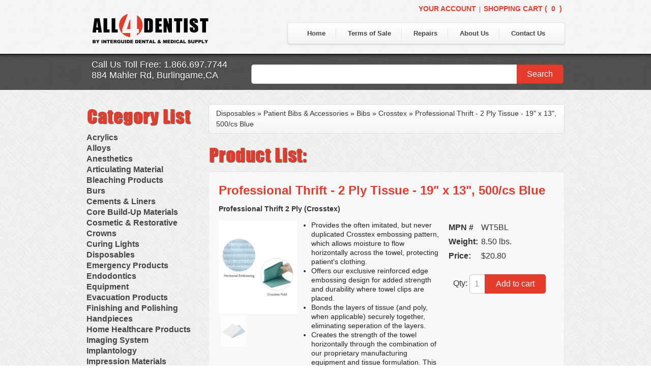

--- FILE ---
content_type: text/html; charset=UTF-8
request_url: https://www.allfordentist.com/professional-thrift-2-ply-tissue-19-and-quot-x-13-and-quot-500-cs-blue-prd-41817.html
body_size: 128729
content:
<!DOCTYPE html>
<html lang="en">
<head>
<meta charset="utf-8">
<title>
Professional Thrift - 2 Ply Tissue - 19&quot; x 13&quot;, 500/cs Blue</title>
<meta name="description" content="Professional Thrift 2 Ply Tissue 19 And Quot X 13 And Quot 500 Cs Blue">
<meta name="author" content="">
<link rel="canonical" href="https://www.allfordentist.com/professional-thrift-2-ply-tissue-19-and-quot-x-13-and-quot-500-cs-blue-prd-41817.html" />
<!-- Le HTML5 shim, for IE6-8 support of HTML elements -->
<!--[if lt IE 9]>
          <script src="http://html5shim.googlecode.com/svn/trunk/html5.js"></script>
        <![endif]-->

<!-- Le styles -->
<link href="/assets/css/bootstrap.css" rel="stylesheet">
<!--[if lt IE 7]><link rel="stylesheet" href="http://blueimp.github.com/cdn/css/bootstrap-ie6.min.css"><![endif]-->
<link rel="stylesheet" href="/css/bootstrap-image-gallery.min.css">
<style type="text/css">
body {
	padding-top: 60px;
	padding-bottom: 40px;
}
.sidebar-nav {
	padding: 9px 0;
}
</style>
<link rel="stylesheet" href="/assets/css/search.css" />
<link rel="stylesheet" href="/css/validationEngine.jquery.red.css" type="text/css" media="screen" title="no title" charset="utf-8" />

<!-- Le fav and touch icons -->
<link rel="shortcut icon" href="/images/favicon.ico">
<link rel="apple-touch-icon" href="/images/apple-touch-icon.png">
<link rel="apple-touch-icon" sizes="72x72" href="/images/apple-touch-icon-72x72.png">
<link rel="apple-touch-icon" sizes="114x114" href="/images/apple-touch-icon-114x114.png">
<link href="/other/css/style.css" rel="stylesheet">
<link rel="stylesheet" href="/css/prettyPhoto.css" type="text/css" media="screen" title="prettyPhoto main stylesheet" charset="utf-8" />
<link rel="stylesheet" href="/css/prettyLoader.css" type="text/css" media="screen" charset="utf-8" />
<style>
.carousel-inner {
	border: 1px solid rgba(0, 0, 0, 0.1);
	border-bottom-right-radius: 10px;
	border-top-right-radius: 10px;
	border-bottom-left-radius: 10px;
	border-top-left-radius: 10px;
	-moz-box-shadow: 0 0 10px rgba(0, 0, 0, 0.5);
	-webkit-box-shadow: 0 0 10px rgba(0, 0, 0, 0.5);
	box-shadow: 0 0 10px rgba(0, 0, 0, 0.5);
}
.sm-buy .buy_submit {
	background: #E53B2C;
	background: -moz-linear-gradient(center top, #E95C33 0%, #E53B2C 100%) repeat scroll 0 0 transparent;
	border: 1px solid rgba(0, 0, 0, 0.1);
	border-bottom-right-radius: 5px;
	border-top-right-radius: 5px;
	color: #FFFFFF;
	height: 2.375em;
	left: -4px;
	line-height: 2.25em;
	margin: 0;
	padding: 0 1em;
	position: relative;
	width: 120px;
}
.sm-buy input[type="text"] {
	border-color: rgba(0, 0, 0, 0.25) -moz-use-text-color rgba(0, 0, 0, 0.25) rgba(0, 0, 0, 0.25);
	border-left: 1px solid rgba(0, 0, 0, 0.25);
	border-radius: 5px 0 0 5px;
	border-style: solid none solid solid;
	border-width: 1px medium 1px 1px;
	font-size: 1em;
	height: 1.5em;
	line-height: 1.5em;
	margin-bottom: 0;
	padding: 0.375em 0 0.375em 0.55em;
	vertical-align: top;
	width: 20px;
}
 .sm-buy input:-moz-placeholder, form#search input:-moz-placeholder {
 color: rgba(0, 0, 0, 0.4);
}
.sm-buy input {
	color: rgba(0, 0, 0, 0.4);
	padding: 0.4em 0.5em;
	width: 100px;
}
.sm-search .search_submit {
	background: #E53B2C;
	background: -moz-linear-gradient(center top, #E95C33 0%, #E53B2C 100%) repeat scroll 0 0 transparent;
	border: 1px solid rgba(0, 0, 0, 0.1);
	border-bottom-right-radius: 5px;
	border-top-right-radius: 5px;
	color: #FFFFFF;
	height: 2.375em;
	left: 0px;
	line-height: 2.25em;
	margin: 0;
	padding: 0 1em;
	position: relative;
	width: 92px;
}
.sm-search input[type="text"] {
	border-color: rgba(0, 0, 0, 0.25) -moz-use-text-color rgba(0, 0, 0, 0.25) rgba(0, 0, 0, 0.25);
	border-left: 1px solid rgba(0, 0, 0, 0.25);
	border-radius: 5px 0 0 5px;
	border-style: solid none solid solid;
	border-width: 1px medium 1px 1px;
	font-size: 1em;
	height: 1.5em;
	margin-left: 4px;
	margin-right: -4px;
	line-height: 1.5em;
	margin-bottom: 0;
	padding: 0.375em 0 0.375em 0.55em;
	vertical-align: top;
	width: 512px;
}
 .sm-search input:-moz-placeholder, form#search input:-moz-placeholder {
 margin-left: 4px;
margin-right: -4px;
 color: rgba(0, 0, 0, 0.4);
}
form input[type="text"], form textarea {
	background-color: #FFFFFF;
	border: 1px solid rgba(0, 0, 0, 0.1);
	border-radius: 5px 5px 5px 5px;
	color: #333333;
	font-size: 1em;
	margin-bottom: 1em;
	outline: medium none;
	padding: 0.5em;
	width: 97%;
}
.sm-search input {
	color: rgba(0, 0, 0, 0.4);
	padding: 0.4em 0.5em;
	width: 298px;
}
 input:valid, textarea:valid {
}
input, textarea {
	-moz-transition: border-color 0.3s ease 0s;
}
body, input, textarea, button {
	color: #333333;
	font-size: 100%;
	line-height: 1.4em;
}
h5 a {
	color: #444444;
	font-weight: normal;
}
h5 a:visited {
	color: #444444;
}
h5 a:hover {
	color: #444444;
}
h2 {
	color: #E53B2C;
}
.modal {
	position:fixed;
	top:50%;
	/*left:35%;*/
	z-index:11000;
	width:auto;
	/*margin:0 auto !important;*/
	background-color:#ffffff;
	border:1px solid #999;
	border:1px solid rgba(0, 0, 0, 0.3);
*border:1px solid #999;
	-webkit-border-radius:6px;
	-moz-border-radius:6px;
	border-radius:6px;
	-webkit-box-shadow:0 3px 7px rgba(0, 0, 0, 0.3);
	-moz-box-shadow:0 3px 7px rgba(0, 0, 0, 0.3);
	box-shadow:0 3px 7px rgba(0, 0, 0, 0.3);
	-webkit-background-clip:padding-box;
	-moz-background-clip:padding-box;
	background-clip:padding-box;
}
.modal .close {
	margin-top:7px;
}
.modal1 {
	position:fixed;
	top:50%;
	left:35%;
	z-index:11000;
	width:960px;
	margin:-280px 0 0 -280px;
	background-color:#ffffff;
	border:1px solid #999;
	border:1px solid rgba(0, 0, 0, 0.3);
*border:1px solid #999;
	-webkit-border-radius:6px;
	-moz-border-radius:6px;
	border-radius:6px;
	-webkit-box-shadow:0 3px 7px rgba(0, 0, 0, 0.3);
	-moz-box-shadow:0 3px 7px rgba(0, 0, 0, 0.3);
	box-shadow:0 3px 7px rgba(0, 0, 0, 0.3);
	-webkit-background-clip:padding-box;
	-moz-background-clip:padding-box;
	background-clip:padding-box;
}
.modal1 .close {
	margin-top:7px;
}
.modal2 {
	position:fixed;
	top:50%;
	left:35%;
	z-index:11000;
	width:800px;
	margin:-360px 0 0 -220px;
	background-color:#ffffff;
	border:1px solid #999;
	border:1px solid rgba(0, 0, 0, 0.3);
*border:1px solid #999;
	-webkit-border-radius:6px;
	-moz-border-radius:6px;
	border-radius:6px;
	-webkit-box-shadow:0 3px 7px rgba(0, 0, 0, 0.3);
	-moz-box-shadow:0 3px 7px rgba(0, 0, 0, 0.3);
	box-shadow:0 3px 7px rgba(0, 0, 0, 0.3);
	-webkit-background-clip:padding-box;
	-moz-background-clip:padding-box;
	background-clip:padding-box;
}
.modal2 .close {
	margin-top:7px;
}
.modal3 {
	position:fixed;
	top:auto;
	left:35%;
	z-index:11000;
	width:800px;
	margin:0 0 0 -220px;
	background-color:#ffffff;
	border:1px solid #999;
	border:1px solid rgba(0, 0, 0, 0.3);
*border:1px solid #999;
	-webkit-border-radius:6px;
	-moz-border-radius:6px;
	border-radius:6px;
	-webkit-box-shadow:0 3px 7px rgba(0, 0, 0, 0.3);
	-moz-box-shadow:0 3px 7px rgba(0, 0, 0, 0.3);
	box-shadow:0 3px 7px rgba(0, 0, 0, 0.3);
	-webkit-background-clip:padding-box;
	-moz-background-clip:padding-box;
	background-clip:padding-box;
	overflow-y:auto;
}
.modal3 .close {
	margin-top:7px;
}
</style>
<script src="/assets/js/jquery.js"></script>
<script src="/assets/js/search.js"></script>
<script src="/assets/js/validate.js"></script>
<script src="/assets/js/jquery-validate.js"></script>
<script src="/assets/js/bootstrap-transition.js"></script>
<script src="/assets/js/bootstrap-alert.js"></script>
<script src="/assets/js/bootstrap-modal.js"></script>
<script src="/assets/js/bootstrap-dropdown.js"></script>
<script src="/assets/js/bootstrap-scrollspy.js"></script>
<script src="/assets/js/bootstrap-tab.js"></script>
<script src="/assets/js/bootstrap-tooltip.js"></script>
<script src="/assets/js/bootstrap-popover.js"></script>
<script src="/assets/js/bootstrap-button.js"></script>
<script src="/assets/js/bootstrap-collapse.js"></script>
<script src="/assets/js/bootstrap-carousel.js"></script>
<script src="/assets/js/bootstrap-typeahead.js"></script>
<script src="/js/jquery.prettyPhoto.js" type="text/javascript" charset="utf-8"></script>
<script src="/js/jquery.prettyLoader.js" type="text/javascript" charset="utf-8"></script>
<script src="/assets/js/load-image.min.js"></script>
<script src="/js/bootstrap-image-gallery.min.js"></script>
<script>
  
  // When the browser is ready...
  $(function() {
    // Setup form validation on the #register-form element
    $("#searchform").validate({
        // Specify the validation rules
        rules: {
            searchstr: "required"
        },
        // Specify the validation error messages
        messages: {
            searchstr: "Please enter your search keyword"
            },
        submitHandler: function(form) {
            form.submit();
        }
    });

  });
  
  </script>
<style>

#searchform label.error {
    color: red;
    display: inline-table;
    margin-top: -30px;
		margin-left: 6px;
    padding: 2px 5px;
    position: absolute;
    width: 200px;
}
#searchform input.error {
    border-color: red !important;
}
</style>
<script>
dataLayer = [];
</script>
</head>
<body id="quisition-body" class="home" >
<!-- Google Tag Manager -->
<noscript><iframe src="//www.googletagmanager.com/ns.html?id=GTM-NQGMV2"
height="0" width="0" style="display:none;visibility:hidden"></iframe></noscript>
<script>(function(w,d,s,l,i){w[l]=w[l]||[];w[l].push({'gtm.start':
new Date().getTime(),event:'gtm.js'});var f=d.getElementsByTagName(s)[0],
j=d.createElement(s),dl=l!='dataLayer'?'&l='+l:'';j.async=true;j.src=
'//www.googletagmanager.com/gtm.js?id='+i+dl;f.parentNode.insertBefore(j,f);
})(window,document,'script','dataLayer','GTM-NQGMV2');</script>
<!-- End Google Tag Manager -->
<div id="modal-gallery" class="modal modal-gallery hide">
 <div class="modal-header"> <a class="close" data-dismiss="modal">&times;</a>
  <h3 class="modal-title"></h3>
 </div>
 <div class="modal-body">
  <div class="modal-image"></div>
 </div>
 <div class="modal-footer"> <a class="btn btn-primary modal-next">Next <i class="icon-arrow-right icon-white"></i></a> <a class="btn btn-info modal-prev"><i class="icon-arrow-left icon-white"></i> Previous</a> <a class="btn btn-success modal-play modal-slideshow" data-slideshow="5000"><i class="icon-play icon-white"></i> Slideshow</a> </div>
</div>
<div id="panel"></div>
<div id="modal-authorization" class="modal hide"></div>
<div id="modal-viewbasket" class="modal1 hide"></div>
<div id="modal-userpanel" class="modal3 hide"></div>
<div class="wrapper">
<div id="tabhead">
 <div class="container">
  <h3 class="logo"> <a href="http://www.allfordentist.com" rel="nofollow"> <img alt="" src="/other/images/logo2.png"> </a></h3>
  <div class="row login">
      <a href="#" class="show-modal" id="authorization">Your Account</a>&nbsp;&nbsp;|&nbsp;&nbsp;<a href="#" class="show-modal1" id="viewbasket">Shopping  Cart (<span id="basket_qty" style="cursor:pointer;"><span id="basket"></span></span>)</a> 
<script>	
$("#basket").load("/ajax/get_basket.php");
</script>
     </div>
  <div id="right_tabs" style="align: right; right: 4px;">
   <div class="nav-left"></div>
   <ul class="main-nav">
    <li><a href="https://www.allfordentist.com">Home</a></li>
    <li><a href="https://www.allfordentist.com/terms.php">Terms of Sale</a></li>
    <li><a href="https://www.allfordentist.com/repairs.php">Repairs</a></li>
    <li><a href="https://www.allfordentist.com/about.php">About Us</a></li>
    <li class="last"><a href="https://www.allfordentist.com/contact.php">Contact Us</a></li>
   </ul>
   <div class="nav-right"></div>
  </div>
 </div>
</div>
<div id="body">
<div id="banner" style="height: 50px; padding-top: 20px;">
 <div class="container">
  <div class="row">
   <div class="span4">
    <div class="blurb">
     <p> Call Us Toll Free: 1.866.697.7744<br>
     	884 Mahler Rd, Burlingame,CA </p>
    </div>
   </div>
   <div class="span8">
    <div class="sm-search wp-search-form">
     <form id="searchform" action="/productsearch.php" method="GET" target="_top">
      <input type="text" style="margin-top: 0px; margin-left: 4px; margin-right: -4px;" id="searchstr" name="searchstr" >
      <button type="submit" class="search_submit"><span class="first-type">Search</span><span class="last-type"></span></button>
      <div id="suggestions" style="z-index: 9999;"> </div>
     </form>
    </div>
   </div>
  </div>
 </div>
</div>
<div class="container">
 <div class="row">
  <div class="span12"> <br>
  </div>
 </div>
</div>

                <div class="container">
                    <div class="row">
                        
                                                <div class="span3" style="height: 100%;">
                            <img src="/other/images/category.png">

                            <div id="accordion2" class="accordion">

                                                                    <div class = "accordion-group">
                                        <div class = "accordion-heading">
                                            <a href = "#cat_68" data-parent = "#accordion2" data-toggle = "collapse" class = "accordion-toggle">
                                                Acrylics                                            </a>
                                        </div>
                                        <div class = "accordion-body collapse" id = "cat_68" style = "height: 0px;">
                                            <div class = "accordion-inner">
                                                <h5>
                                                    														<a style="color: #444444;" href = "/acrylics/adjustment-abrasive-kit/products-935.html">Adjustment Abrasive Kit</a><br>
                                                        														<a style="color: #444444;" href = "/acrylics/chairside-reline-cartridge-system/products-1188.html">Chairside Reline Cartridge System</a><br>
                                                        														<a style="color: #444444;" href = "/acrylics/chairside-reline-powder-and-liquid/products-101.html">Chairside Reline Powder & Liquid</a><br>
                                                        														<a style="color: #444444;" href = "/acrylics/denture-accessories/products-350.html">Denture Accessories</a><br>
                                                        														<a style="color: #444444;" href = "/acrylics/denture-adhesives/products-1382.html">Denture Adhesives</a><br>
                                                        														<a style="color: #444444;" href = "/acrylics/denture-base-materials/products-349.html">Denture Base Materials</a><br>
                                                        														<a style="color: #444444;" href = "/acrylics/high-spot-indicators/products-2482.html">High Spot Indicators</a><br>
                                                        														<a style="color: #444444;" href = "/acrylics/miscellaneous/products-1395.html">Miscellaneous</a><br>
                                                        														<a style="color: #444444;" href = "/acrylics/orthodontic-resin/products-346.html">Orthodontic Resin</a><br>
                                                        														<a style="color: #444444;" href = "/acrylics/repair-material/products-1383.html">Repair Material</a><br>
                                                        														<a style="color: #444444;" href = "/acrylics/separating-film/products-352.html">Separating Film</a><br>
                                                        														<a style="color: #444444;" href = "/acrylics/temporary-crown-and-bridge-material/products-338.html">Temporary Crown and Bridge Material</a><br>
                                                        														<a style="color: #444444;" href = "/acrylics/tissue-conditioner/products-2496.html">Tissue Conditioner</a><br>
                                                        														<a style="color: #444444;" href = "/acrylics/tray-materials/products-342.html">Tray Materials</a><br>
                                                                                                        </h5>
                                            </div>
                                        </div>
                                    </div >
                                                                        <div class = "accordion-group">
                                        <div class = "accordion-heading">
                                            <a href = "#cat_69" data-parent = "#accordion2" data-toggle = "collapse" class = "accordion-toggle">
                                                Alloys                                            </a>
                                        </div>
                                        <div class = "accordion-body collapse" id = "cat_69" style = "height: 0px;">
                                            <div class = "accordion-inner">
                                                <h5>
                                                    														<a style="color: #444444;" href = "/alloys/alloybond/products-688.html">AlloyBond</a><br>
                                                        														<a style="color: #444444;" href = "/alloys/alloys-capsules/products-642.html">Alloys Capsules</a><br>
                                                        														<a style="color: #444444;" href = "/alloys/amalgam-accessories/products-1371.html">Amalgam Accessories</a><br>
                                                        														<a style="color: #444444;" href = "/alloys/amalgam-instruments/products-1958.html">Amalgam Instruments</a><br>
                                                        														<a style="color: #444444;" href = "/alloys/amalgam-separators/products-2495.html">Amalgam Separators</a><br>
                                                        														<a style="color: #444444;" href = "/alloys/amalgamators/products-368.html">Amalgamators</a><br>
                                                                                                        </h5>
                                            </div>
                                        </div>
                                    </div >
                                                                        <div class = "accordion-group">
                                        <div class = "accordion-heading">
                                            <a href = "#cat_70" data-parent = "#accordion2" data-toggle = "collapse" class = "accordion-toggle">
                                                Anesthetics                                            </a>
                                        </div>
                                        <div class = "accordion-body collapse" id = "cat_70" style = "height: 0px;">
                                            <div class = "accordion-inner">
                                                <h5>
                                                    														<a style="color: #444444;" href = "/anesthetics/anesthetic-accessories/products-1920.html">Anesthetic Accessories</a><br>
                                                        														<a style="color: #444444;" href = "/anesthetics/aspirating-syringes/products-1377.html">Aspirating Syringes</a><br>
                                                        														<a style="color: #444444;" href = "/anesthetics/dental-needles/products-371.html">Dental Needles</a><br>
                                                        														<a style="color: #444444;" href = "/anesthetics/medical-needles/products-3280.html">Medical Needles</a><br>
                                                        														<a style="color: #444444;" href = "/anesthetics/needle-free-injectors/products-797.html">Needle Free Injectors</a><br>
                                                        														<a style="color: #444444;" href = "/anesthetics/needlestick-protection/products-1015.html">Needlestick Protection</a><br>
                                                        														<a style="color: #444444;" href = "/anesthetics/syringe-warmers/products-1710.html">Syringe Warmers</a><br>
                                                        														<a style="color: #444444;" href = "/anesthetics/topical-anesthetics/products-369.html">Topical Anesthetics</a><br>
                                                                                                        </h5>
                                            </div>
                                        </div>
                                    </div >
                                                                        <div class = "accordion-group">
                                        <div class = "accordion-heading">
                                            <a href = "#cat_71" data-parent = "#accordion2" data-toggle = "collapse" class = "accordion-toggle">
                                                Articulating Material                                            </a>
                                        </div>
                                        <div class = "accordion-body collapse" id = "cat_71" style = "height: 0px;">
                                            <div class = "accordion-inner">
                                                <h5>
                                                    														<a style="color: #444444;" href = "/articulating-material/accessories/products-716.html">Accessories</a><br>
                                                        														<a style="color: #444444;" href = "/articulating-material/articular-film/products-285.html">Articular Film</a><br>
                                                        														<a style="color: #444444;" href = "/articulating-material/articulating-paper/products-277.html">Articulating Paper</a><br>
                                                        														<a style="color: #444444;" href = "/articulating-material/articulating-spray/products-2550.html">Articulating Spray</a><br>
                                                                                                        </h5>
                                            </div>
                                        </div>
                                    </div >
                                                                        <div class = "accordion-group">
                                        <div class = "accordion-heading">
                                            <a href = "#cat_1141" data-parent = "#accordion2" data-toggle = "collapse" class = "accordion-toggle">
                                                Bleaching Products                                            </a>
                                        </div>
                                        <div class = "accordion-body collapse" id = "cat_1141" style = "height: 0px;">
                                            <div class = "accordion-inner">
                                                <h5>
                                                    														<a style="color: #444444;" href = "/bleaching-products/bleaching-chairside/products-1232.html">Bleaching (Chairside)</a><br>
                                                        														<a style="color: #444444;" href = "/bleaching-products/bleaching-accessories/products-1143.html">Bleaching Accessories</a><br>
                                                        														<a style="color: #444444;" href = "/bleaching-products/bleaching-lights/products-2751.html">Bleaching Lights</a><br>
                                                        														<a style="color: #444444;" href = "/bleaching-products/isolation-dam/products-1398.html">Isolation Dam</a><br>
                                                        														<a style="color: #444444;" href = "/bleaching-products/nuradiance/products-3173.html">NuRadiance</a><br>
                                                        														<a style="color: #444444;" href = "/bleaching-products/take-home-bleach/products-1142.html">Take Home Bleach</a><br>
                                                                                                        </h5>
                                            </div>
                                        </div>
                                    </div >
                                                                        <div class = "accordion-group">
                                        <div class = "accordion-heading">
                                            <a href = "#cat_66" data-parent = "#accordion2" data-toggle = "collapse" class = "accordion-toggle">
                                                Burs                                            </a>
                                        </div>
                                        <div class = "accordion-body collapse" id = "cat_66" style = "height: 0px;">
                                            <div class = "accordion-inner">
                                                <h5>
                                                    														<a style="color: #444444;" href = "/burs/bur-blocks-and-accessories/products-1091.html">Bur Blocks & Accessories</a><br>
                                                        														<a style="color: #444444;" href = "/burs/carbide-burs/products-878.html">Carbide Burs</a><br>
                                                        														<a style="color: #444444;" href = "/burs/diamond-burs/products-1454.html">Diamond Burs</a><br>
                                                        														<a style="color: #444444;" href = "/burs/disposable-diamond-burs/products-2443.html">Disposable Diamond Burs</a><br>
                                                        														<a style="color: #444444;" href = "/burs/implant-burs/products-2863.html">Implant Burs</a><br>
                                                        														<a style="color: #444444;" href = "/burs/laboratory-carbide-cutters/products-915.html">Laboratory Carbide Cutters</a><br>
                                                        														<a style="color: #444444;" href = "/burs/laboratory-steel-burs-and-instruments/products-2094.html">Laboratory Steel Burs and Instruments</a><br>
                                                        														<a style="color: #444444;" href = "/burs/procedure-kits/products-1545.html">Procedure Kits</a><br>
                                                        														<a style="color: #444444;" href = "/burs/surgical-carbide-burs/products-2050.html">Surgical Carbide Burs</a><br>
                                                                                                        </h5>
                                            </div>
                                        </div>
                                    </div >
                                                                        <div class = "accordion-group">
                                        <div class = "accordion-heading">
                                            <a href = "#cat_420" data-parent = "#accordion2" data-toggle = "collapse" class = "accordion-toggle">
                                                Cements & Liners                                            </a>
                                        </div>
                                        <div class = "accordion-body collapse" id = "cat_420" style = "height: 0px;">
                                            <div class = "accordion-inner">
                                                <h5>
                                                    														<a style="color: #444444;" href = "/cements-and-liners/calcium-hydroxide-cavity-liners/products-427.html">Calcium Hydroxide Cavity Liners</a><br>
                                                        														<a style="color: #444444;" href = "/cements-and-liners/cavity-varnished/products-430.html">Cavity Varnished</a><br>
                                                        														<a style="color: #444444;" href = "/cements-and-liners/cement-accessories/products-1446.html">Cement Accessories</a><br>
                                                        														<a style="color: #444444;" href = "/cements-and-liners/cement-cleaners/products-432.html">Cement Cleaners</a><br>
                                                        														<a style="color: #444444;" href = "/cements-and-liners/desensitizers/products-538.html">Desensitizers</a><br>
                                                        														<a style="color: #444444;" href = "/cements-and-liners/glass-ionomer-cavity-liners/products-425.html">Glass Ionomer Cavity Liners</a><br>
                                                        														<a style="color: #444444;" href = "/cements-and-liners/glass-ionomer-luting-cement/products-423.html">Glass Ionomer Luting Cement</a><br>
                                                        														<a style="color: #444444;" href = "/cements-and-liners/permanent-zoe-cements/products-424.html">Permanent Zoe Cements</a><br>
                                                        														<a style="color: #444444;" href = "/cements-and-liners/polycarboxylate-cements/products-422.html">Polycarboxylate Cements</a><br>
                                                        														<a style="color: #444444;" href = "/cements-and-liners/resin-luting-cements/products-421.html">Resin Luting Cements</a><br>
                                                        														<a style="color: #444444;" href = "/cements-and-liners/surgical-cements/products-426.html">Surgical Cements</a><br>
                                                        														<a style="color: #444444;" href = "/cements-and-liners/temporary-crown-and-bridge-cements/products-429.html">Temporary Crown & Bridge Cements</a><br>
                                                        														<a style="color: #444444;" href = "/cements-and-liners/temporary-filing-materials/products-428.html">Temporary Filing Materials</a><br>
                                                        														<a style="color: #444444;" href = "/cements-and-liners/veneer-bonding-system/products-1220.html">Veneer Bonding System</a><br>
                                                        														<a style="color: #444444;" href = "/cements-and-liners/zinc-oxide-powder/products-2916.html">Zinc Oxide Powder</a><br>
                                                        														<a style="color: #444444;" href = "/cements-and-liners/zinc-phosphate-cements/products-1430.html">Zinc Phosphate Cements</a><br>
                                                                                                        </h5>
                                            </div>
                                        </div>
                                    </div >
                                                                        <div class = "accordion-group">
                                        <div class = "accordion-heading">
                                            <a href = "#cat_74" data-parent = "#accordion2" data-toggle = "collapse" class = "accordion-toggle">
                                                Core Build-Up Materials                                            </a>
                                        </div>
                                        <div class = "accordion-body collapse" id = "cat_74" style = "height: 0px;">
                                            <div class = "accordion-inner">
                                                <h5>
                                                    														<a style="color: #444444;" href = "/core-build-up-materials/core-forms/products-1391.html">Core Forms</a><br>
                                                        														<a style="color: #444444;" href = "/core-build-up-materials/dual-cure-material/products-1384.html">Dual-Cure Material</a><br>
                                                        														<a style="color: #444444;" href = "/core-build-up-materials/glass-ionomer-core-materials/products-435.html">Glass Ionomer Core Materials</a><br>
                                                        														<a style="color: #444444;" href = "/core-build-up-materials/light-cured-core-material/products-1233.html">Light-Cured Core Material</a><br>
                                                        														<a style="color: #444444;" href = "/core-build-up-materials/self-cure-material/products-434.html">Self-Cure Material</a><br>
                                                                                                        </h5>
                                            </div>
                                        </div>
                                    </div >
                                                                        <div class = "accordion-group">
                                        <div class = "accordion-heading">
                                            <a href = "#cat_436" data-parent = "#accordion2" data-toggle = "collapse" class = "accordion-toggle">
                                                Cosmetic & Restorative                                            </a>
                                        </div>
                                        <div class = "accordion-body collapse" id = "cat_436" style = "height: 0px;">
                                            <div class = "accordion-inner">
                                                <h5>
                                                    														<a style="color: #444444;" href = "/cosmetic-and-restorative/accessories/products-1399.html">Accessories</a><br>
                                                        														<a style="color: #444444;" href = "/cosmetic-and-restorative/bonding-agents/products-581.html">Bonding Agents</a><br>
                                                        														<a style="color: #444444;" href = "/cosmetic-and-restorative/composite-polishing/products-1029.html">Composite Polishing</a><br>
                                                        														<a style="color: #444444;" href = "/cosmetic-and-restorative/composite-warmer/products-3035.html">Composite Warmer</a><br>
                                                        														<a style="color: #444444;" href = "/cosmetic-and-restorative/dentin-conditioners/products-441.html">Dentin Conditioners</a><br>
                                                        														<a style="color: #444444;" href = "/cosmetic-and-restorative/etching-products/products-1415.html">Etching Products</a><br>
                                                        														<a style="color: #444444;" href = "/cosmetic-and-restorative/flowable-composite/products-1269.html">Flowable Composite</a><br>
                                                        														<a style="color: #444444;" href = "/cosmetic-and-restorative/glass-ionomer-restoratives/products-443.html">Glass Ionomer Restoratives</a><br>
                                                        														<a style="color: #444444;" href = "/cosmetic-and-restorative/light-cure-composites/products-671.html">Light-Cure Composites</a><br>
                                                        														<a style="color: #444444;" href = "/cosmetic-and-restorative/porcelain-bond-and-repair/products-455.html">Porcelain Bond & Repair</a><br>
                                                        														<a style="color: #444444;" href = "/cosmetic-and-restorative/primers/products-2692.html">Primers</a><br>
                                                        														<a style="color: #444444;" href = "/cosmetic-and-restorative/self-cure-composites/products-1416.html">Self-Cure Composites</a><br>
                                                        														<a style="color: #444444;" href = "/cosmetic-and-restorative/shade-guides/products-447.html">Shade Guides</a><br>
                                                                                                        </h5>
                                            </div>
                                        </div>
                                    </div >
                                                                        <div class = "accordion-group">
                                        <div class = "accordion-heading">
                                            <a href = "#cat_340" data-parent = "#accordion2" data-toggle = "collapse" class = "accordion-toggle">
                                                Crowns                                            </a>
                                        </div>
                                        <div class = "accordion-body collapse" id = "cat_340" style = "height: 0px;">
                                            <div class = "accordion-inner">
                                                <h5>
                                                    														<a style="color: #444444;" href = "/crowns/accessories/products-715.html">Accessories</a><br>
                                                        														<a style="color: #444444;" href = "/crowns/clear-crown-forms/products-2344.html">Clear Crown Forms</a><br>
                                                        														<a style="color: #444444;" href = "/crowns/crown-and-bridge-removers/products-1987.html">Crown & Bridge Removers</a><br>
                                                        														<a style="color: #444444;" href = "/crowns/organizers-and-storage/products-3322.html">Organizers and Storage</a><br>
                                                        														<a style="color: #444444;" href = "/crowns/permanent-crowns/products-549.html">Permanent Crowns</a><br>
                                                        														<a style="color: #444444;" href = "/crowns/shells-and-bands/products-1381.html">Shells & Bands</a><br>
                                                        														<a style="color: #444444;" href = "/crowns/space-maintainer-crowns-and-bands/products-2224.html">Space Maintainer Crowns and Bands</a><br>
                                                        														<a style="color: #444444;" href = "/crowns/temporary-crowns/products-341.html">Temporary Crowns</a><br>
                                                                                                        </h5>
                                            </div>
                                        </div>
                                    </div >
                                                                        <div class = "accordion-group">
                                        <div class = "accordion-heading">
                                            <a href = "#cat_1356" data-parent = "#accordion2" data-toggle = "collapse" class = "accordion-toggle">
                                                Curing Lights                                            </a>
                                        </div>
                                        <div class = "accordion-body collapse" id = "cat_1356" style = "height: 0px;">
                                            <div class = "accordion-inner">
                                                <h5>
                                                    														<a style="color: #444444;" href = "/curing-lights/bleaching-light/products-1362.html">Bleaching Light</a><br>
                                                        														<a style="color: #444444;" href = "/curing-lights/curing-light-accessories/products-1359.html">Curing Light Accessories</a><br>
                                                        														<a style="color: #444444;" href = "/curing-lights/led-curing-lights/products-1357.html">LED Curing Lights</a><br>
                                                        														<a style="color: #444444;" href = "/curing-lights/light-cure-halogen-units/products-1360.html">Light Cure Halogen Units</a><br>
                                                        														<a style="color: #444444;" href = "/curing-lights/plasma-arc-curing-lights/products-1361.html">Plasma Arc Curing Lights</a><br>
                                                                                                        </h5>
                                            </div>
                                        </div>
                                    </div >
                                                                        <div class = "accordion-group">
                                        <div class = "accordion-heading">
                                            <a href = "#cat_77" data-parent = "#accordion2" data-toggle = "collapse" class = "accordion-toggle">
                                                Disposables                                            </a>
                                        </div>
                                        <div class = "accordion-body collapse" id = "cat_77" style = "height: 0px;">
                                            <div class = "accordion-inner">
                                                <h5>
                                                    														<a style="color: #444444;" href = "/disposables/bed-protection/products-3277.html">Bed Protection</a><br>
                                                        														<a style="color: #444444;" href = "/disposables/cotton-products/products-550.html">Cotton Products</a><br>
                                                        														<a style="color: #444444;" href = "/disposables/cups/products-945.html">Cups</a><br>
                                                        														<a style="color: #444444;" href = "/disposables/disposables-organizers/products-2066.html">Disposables Organizers</a><br>
                                                        														<a style="color: #444444;" href = "/disposables/headrest-covers/products-559.html">Headrest Covers</a><br>
                                                        														<a style="color: #444444;" href = "/disposables/isolation/products-3323.html">Isolation</a><br>
                                                        														<a style="color: #444444;" href = "/disposables/patient-bibs-and-accessories/products-554.html">Patient Bibs & Accessories</a><br>
                                                        														<a style="color: #444444;" href = "/disposables/pre-moistened-patient-wipes/products-2518.html">Pre-Moistened Patient Wipes</a><br>
                                                        														<a style="color: #444444;" href = "/disposables/saliva-absorbants/products-566.html">Saliva Absorbants</a><br>
                                                        														<a style="color: #444444;" href = "/disposables/sponges/products-555.html">Sponges</a><br>
                                                        														<a style="color: #444444;" href = "/disposables/therapeutic-packs/products-568.html">Therapeutic Packs</a><br>
                                                        														<a style="color: #444444;" href = "/disposables/tongue-depressors/products-565.html">Tongue Depressors</a><br>
                                                        														<a style="color: #444444;" href = "/disposables/tray-covers/products-569.html">Tray Covers</a><br>
                                                                                                        </h5>
                                            </div>
                                        </div>
                                    </div >
                                                                        <div class = "accordion-group">
                                        <div class = "accordion-heading">
                                            <a href = "#cat_891" data-parent = "#accordion2" data-toggle = "collapse" class = "accordion-toggle">
                                                Emergency Products                                            </a>
                                        </div>
                                        <div class = "accordion-body collapse" id = "cat_891" style = "height: 0px;">
                                            <div class = "accordion-inner">
                                                <h5>
                                                    														<a style="color: #444444;" href = "/emergency-products/accessories-for-portable-oxygen-units/products-1322.html">Accessories for Portable Oxygen Units</a><br>
                                                        														<a style="color: #444444;" href = "/emergency-products/oxygen-system/products-893.html">Oxygen System</a><br>
                                                        														<a style="color: #444444;" href = "/emergency-products/portable-oxygen-units/products-892.html">Portable Oxygen Units</a><br>
                                                                                                        </h5>
                                            </div>
                                        </div>
                                    </div >
                                                                        <div class = "accordion-group">
                                        <div class = "accordion-heading">
                                            <a href = "#cat_654" data-parent = "#accordion2" data-toggle = "collapse" class = "accordion-toggle">
                                                Endodontics                                            </a>
                                        </div>
                                        <div class = "accordion-body collapse" id = "cat_654" style = "height: 0px;">
                                            <div class = "accordion-inner">
                                                <h5>
                                                    														<a style="color: #444444;" href = "/endodontics/absorbent-paper-point/products-1062.html">Absorbent Paper Point</a><br>
                                                        														<a style="color: #444444;" href = "/endodontics/apex-locators/products-1035.html">Apex Locators</a><br>
                                                        														<a style="color: #444444;" href = "/endodontics/calcium-hydroxide-points/products-1451.html">Calcium Hydroxide Points</a><br>
                                                        														<a style="color: #444444;" href = "/endodontics/chelating-agents-edta/products-1393.html">Chelating Agents (Edta)</a><br>
                                                        														<a style="color: #444444;" href = "/endodontics/endo-aspirator-tips/products-1755.html">Endo Aspirator Tips</a><br>
                                                        														<a style="color: #444444;" href = "/endodontics/endo-blocks-and-ruler/products-1147.html">Endo Blocks & Ruler</a><br>
                                                        														<a style="color: #444444;" href = "/endodontics/endo-inlays/products-2452.html">Endo Inlays</a><br>
                                                        														<a style="color: #444444;" href = "/endodontics/endo-medicaments/products-2915.html">Endo Medicaments</a><br>
                                                        														<a style="color: #444444;" href = "/endodontics/endodontic-accessories/products-1686.html">Endodontic Accessories</a><br>
                                                        														<a style="color: #444444;" href = "/endodontics/endodontic-burs/products-2205.html">Endodontic Burs</a><br>
                                                        														<a style="color: #444444;" href = "/endodontics/endodontic-handpieces/products-983.html">Endodontic Handpieces</a><br>
                                                        														<a style="color: #444444;" href = "/endodontics/endodontic-instrument/products-656.html">Endodontic Instrument</a><br>
                                                        														<a style="color: #444444;" href = "/endodontics/endodontic-micromotors/products-1036.html">Endodontic Micromotors</a><br>
                                                        														<a style="color: #444444;" href = "/endodontics/endodontic-organizers/products-1605.html">Endodontic Organizers</a><br>
                                                        														<a style="color: #444444;" href = "/endodontics/endodontic-sonic-instruments/products-1429.html">Endodontic Sonic Instruments</a><br>
                                                        														<a style="color: #444444;" href = "/endodontics/engine-files-ra/products-1421.html">Engine Files RA</a><br>
                                                        														<a style="color: #444444;" href = "/endodontics/gutta-percha-points/products-1063.html">Gutta Percha Points</a><br>
                                                        														<a style="color: #444444;" href = "/endodontics/hand-files/products-1061.html">Hand Files</a><br>
                                                        														<a style="color: #444444;" href = "/endodontics/irrigating-needles-and-tips/products-1733.html">Irrigating Needles & Tips</a><br>
                                                        														<a style="color: #444444;" href = "/endodontics/irrigating-syringes/products-1038.html">Irrigating Syringes</a><br>
                                                        														<a style="color: #444444;" href = "/endodontics/irrigation-systems/products-699.html">Irrigation Systems</a><br>
                                                        														<a style="color: #444444;" href = "/endodontics/niti-rotary-files/products-1423.html">NiTi Rotary Files</a><br>
                                                        														<a style="color: #444444;" href = "/endodontics/obturation/products-1453.html">Obturation</a><br>
                                                        														<a style="color: #444444;" href = "/endodontics/root-canal-sealers/products-657.html">Root Canal Sealers</a><br>
                                                                                                        </h5>
                                            </div>
                                        </div>
                                    </div >
                                                                        <div class = "accordion-group">
                                        <div class = "accordion-heading">
                                            <a href = "#cat_79" data-parent = "#accordion2" data-toggle = "collapse" class = "accordion-toggle">
                                                Equipment                                            </a>
                                        </div>
                                        <div class = "accordion-body collapse" id = "cat_79" style = "height: 0px;">
                                            <div class = "accordion-inner">
                                                <h5>
                                                    														<a style="color: #444444;" href = "/equipment/abrasive-system/products-662.html">Abrasive System</a><br>
                                                        														<a style="color: #444444;" href = "/equipment/air-compressor/products-148.html">Air Compressor</a><br>
                                                        														<a style="color: #444444;" href = "/equipment/beneath-shelf-systems/products-1326.html">Beneath Shelf Systems</a><br>
                                                        														<a style="color: #444444;" href = "/equipment/cart-system/products-668.html">Cart System</a><br>
                                                        														<a style="color: #444444;" href = "/equipment/chairs/products-997.html">Chairs</a><br>
                                                        														<a style="color: #444444;" href = "/equipment/cuspidors/products-670.html">Cuspidors</a><br>
                                                        														<a style="color: #444444;" href = "/equipment/delivery-system/products-1324.html">Delivery System</a><br>
                                                        														<a style="color: #444444;" href = "/equipment/delivery-systems/products-1327.html">Delivery Systems</a><br>
                                                        														<a style="color: #444444;" href = "/equipment/economy-air-systems/products-711.html">Economy Air Systems</a><br>
                                                        														<a style="color: #444444;" href = "/equipment/folding-arms-brackets/products-1346.html">Folding Arms/Brackets</a><br>
                                                        														<a style="color: #444444;" href = "/equipment/folding-vacuum-arm-system/products-1342.html">Folding Vacuum Arm System</a><br>
                                                        														<a style="color: #444444;" href = "/equipment/handpiece-control-heads/products-1329.html">Handpiece Control Heads</a><br>
                                                        														<a style="color: #444444;" href = "/equipment/imaging-products-and-accessories/products-939.html">Imaging Products & Accessories</a><br>
                                                        														<a style="color: #444444;" href = "/equipment/instrument-washer/products-1898.html">Instrument Washer</a><br>
                                                        														<a style="color: #444444;" href = "/equipment/light-accessories/products-1431.html">Light Accessories</a><br>
                                                        														<a style="color: #444444;" href = "/equipment/mechanical-room-accessories/products-2529.html">Mechanical Room Accessories</a><br>
                                                        														<a style="color: #444444;" href = "/equipment/mobile-cabinet-systems/products-687.html">Mobile Cabinet Systems</a><br>
                                                        														<a style="color: #444444;" href = "/equipment/mounts-bushings/products-1345.html">Mounts/Bushings</a><br>
                                                        														<a style="color: #444444;" href = "/equipment/operatory-lights/products-666.html">Operatory Lights</a><br>
                                                        														<a style="color: #444444;" href = "/equipment/operatory-packages/products-664.html">Operatory Packages</a><br>
                                                        														<a style="color: #444444;" href = "/equipment/over-the-patient-systems/products-667.html">Over The Patient Systems</a><br>
                                                        														<a style="color: #444444;" href = "/equipment/panel-mount-handpiece-controls/products-1341.html">Panel Mount Handpiece Controls</a><br>
                                                        														<a style="color: #444444;" href = "/equipment/portable-dental-unit/products-702.html">Portable Dental Unit</a><br>
                                                        														<a style="color: #444444;" href = "/equipment/post-mount-tray-tables/products-2427.html">Post Mount Tray Tables</a><br>
                                                        														<a style="color: #444444;" href = "/equipment/stellar-cabinets/products-1266.html">Stellar Cabinets</a><br>
                                                        														<a style="color: #444444;" href = "/equipment/stellar-delivery-console/products-1353.html">Stellar Delivery Console</a><br>
                                                        														<a style="color: #444444;" href = "/equipment/sterilizers/products-800.html">Sterilizers</a><br>
                                                        														<a style="color: #444444;" href = "/equipment/stools/products-998.html">Stools</a><br>
                                                        														<a style="color: #444444;" href = "/equipment/telescoping-folding-arms/products-669.html">Telescoping/Folding Arms</a><br>
                                                        														<a style="color: #444444;" href = "/equipment/ultrasonic-cleaners/products-207.html">Ultrasonic Cleaners</a><br>
                                                        														<a style="color: #444444;" href = "/equipment/vacuum-pumps/products-1039.html">Vacuum Pumps</a><br>
                                                        														<a style="color: #444444;" href = "/equipment/water-distillers-and-purifiers/products-784.html">Water Distillers & Purifiers</a><br>
                                                        														<a style="color: #444444;" href = "/equipment/water-system/products-785.html">Water System</a><br>
                                                        														<a style="color: #444444;" href = "/equipment/x-ray-processing-machine/products-220.html">X-Ray Processing Machine</a><br>
                                                                                                        </h5>
                                            </div>
                                        </div>
                                    </div >
                                                                        <div class = "accordion-group">
                                        <div class = "accordion-heading">
                                            <a href = "#cat_98" data-parent = "#accordion2" data-toggle = "collapse" class = "accordion-toggle">
                                                Evacuation Products                                            </a>
                                        </div>
                                        <div class = "accordion-body collapse" id = "cat_98" style = "height: 0px;">
                                            <div class = "accordion-inner">
                                                <h5>
                                                    														<a style="color: #444444;" href = "/evacuation-products/3-way-syringe-and-parts/products-1364.html">3-Way Syringe & Parts</a><br>
                                                        														<a style="color: #444444;" href = "/evacuation-products/autoclavable-oral-evacuators/products-1747.html">Autoclavable Oral Evacuators</a><br>
                                                        														<a style="color: #444444;" href = "/evacuation-products/disposable-evacuation-tips/products-1032.html">Disposable Evacuation Tips</a><br>
                                                        														<a style="color: #444444;" href = "/evacuation-products/disposable-vacuum-screens/products-562.html">Disposable Vacuum Screens</a><br>
                                                        														<a style="color: #444444;" href = "/evacuation-products/evacuation-system-cleaners/products-589.html">Evacuation System Cleaners</a><br>
                                                        														<a style="color: #444444;" href = "/evacuation-products/mirror-suction/products-1743.html">Mirror Suction</a><br>
                                                        														<a style="color: #444444;" href = "/evacuation-products/parts-for-saliva-ejector-and-hve/products-1365.html">Parts for Saliva Ejector & HVE</a><br>
                                                        														<a style="color: #444444;" href = "/evacuation-products/saliva-ejectors/products-556.html">Saliva Ejectors</a><br>
                                                        														<a style="color: #444444;" href = "/evacuation-products/surgical-aspirator-tips/products-617.html">Surgical Aspirator Tips</a><br>
                                                        														<a style="color: #444444;" href = "/evacuation-products/vacuum-components/products-2269.html">Vacuum Components</a><br>
                                                                                                        </h5>
                                            </div>
                                        </div>
                                    </div >
                                                                        <div class = "accordion-group">
                                        <div class = "accordion-heading">
                                            <a href = "#cat_96" data-parent = "#accordion2" data-toggle = "collapse" class = "accordion-toggle">
                                                Finishing and Polishing                                            </a>
                                        </div>
                                        <div class = "accordion-body collapse" id = "cat_96" style = "height: 0px;">
                                            <div class = "accordion-inner">
                                                <h5>
                                                    														<a style="color: #444444;" href = "/finishing-and-polishing/abrasive-stones/products-673.html">Abrasive Stones</a><br>
                                                        														<a style="color: #444444;" href = "/finishing-and-polishing/composite-finishing/products-1037.html">Composite Finishing</a><br>
                                                        														<a style="color: #444444;" href = "/finishing-and-polishing/finishing-and-polishing-strips/products-1868.html">Finishing & Polishing Strips</a><br>
                                                        														<a style="color: #444444;" href = "/finishing-and-polishing/interproximal-separators/products-2981.html">Interproximal Separators</a><br>
                                                        														<a style="color: #444444;" href = "/finishing-and-polishing/liquid-polishing/products-769.html">Liquid Polishing</a><br>
                                                        														<a style="color: #444444;" href = "/finishing-and-polishing/masking-lacquer/products-767.html">Masking Lacquer</a><br>
                                                        														<a style="color: #444444;" href = "/finishing-and-polishing/silicon-and-rubber-polishers/products-766.html">Silicon and Rubber Polishers</a><br>
                                                                                                        </h5>
                                            </div>
                                        </div>
                                    </div >
                                                                        <div class = "accordion-group">
                                        <div class = "accordion-heading">
                                            <a href = "#cat_82" data-parent = "#accordion2" data-toggle = "collapse" class = "accordion-toggle">
                                                Handpieces                                            </a>
                                        </div>
                                        <div class = "accordion-body collapse" id = "cat_82" style = "height: 0px;">
                                            <div class = "accordion-inner">
                                                <h5>
                                                    														<a style="color: #444444;" href = "/handpieces/accessories-and-parts/products-859.html">Accessories & Parts</a><br>
                                                        														<a style="color: #444444;" href = "/handpieces/air-free-high-speed-handpieces/products-3298.html">Air Free High Speed Handpieces</a><br>
                                                        														<a style="color: #444444;" href = "/handpieces/automatic-cleaner-and-lubricator-system/products-942.html">Automatic Cleaner & Lubricator System</a><br>
                                                        														<a style="color: #444444;" href = "/handpieces/disposable-handpiece-systems/products-3291.html">Disposable Handpiece Systems</a><br>
                                                        														<a style="color: #444444;" href = "/handpieces/electric-handpiece-systems/products-1325.html">Electric Handpiece Systems</a><br>
                                                        														<a style="color: #444444;" href = "/handpieces/fiber-optic-replacement-bulbs/products-2789.html">Fiber Optic Replacement Bulbs</a><br>
                                                        														<a style="color: #444444;" href = "/handpieces/fiber-optics-and-light-source-system/products-809.html">Fiber Optics & Light Source System</a><br>
                                                        														<a style="color: #444444;" href = "/handpieces/high-speed-fiber-optic/products-953.html">High Speed / Fiber Optic</a><br>
                                                        														<a style="color: #444444;" href = "/handpieces/high-speed-non-fiber-optic/products-955.html">High Speed / Non Fiber Optic</a><br>
                                                        														<a style="color: #444444;" href = "/handpieces/high-speed-surgical/products-974.html">High Speed / Surgical</a><br>
                                                        														<a style="color: #444444;" href = "/handpieces/low-speed-surgical/products-977.html">Low Speed /Surgical</a><br>
                                                        														<a style="color: #444444;" href = "/handpieces/low-speed-surgical-electric-motors/products-970.html">Low Speed /Surgical Electric Motors</a><br>
                                                        														<a style="color: #444444;" href = "/handpieces/low-speed-handpieces-and-parts/products-987.html">Low Speed Handpieces and Parts</a><br>
                                                        														<a style="color: #444444;" href = "/handpieces/lubricant/products-698.html">Lubricant</a><br>
                                                        														<a style="color: #444444;" href = "/handpieces/replacement-turbines/products-812.html">Replacement Turbines</a><br>
                                                        														<a style="color: #444444;" href = "/handpieces/swivel-couplers/products-1549.html">Swivel Couplers</a><br>
                                                                                                        </h5>
                                            </div>
                                        </div>
                                    </div >
                                                                        <div class = "accordion-group">
                                        <div class = "accordion-heading">
                                            <a href = "#cat_1158" data-parent = "#accordion2" data-toggle = "collapse" class = "accordion-toggle">
                                                Home Healthcare Products                                            </a>
                                        </div>
                                        <div class = "accordion-body collapse" id = "cat_1158" style = "height: 0px;">
                                            <div class = "accordion-inner">
                                                <h5>
                                                    														<a style="color: #444444;" href = "/home-healthcare-products/wheelchairs/products-1159.html">Wheelchairs</a><br>
                                                                                                        </h5>
                                            </div>
                                        </div>
                                    </div >
                                                                        <div class = "accordion-group">
                                        <div class = "accordion-heading">
                                            <a href = "#cat_1057" data-parent = "#accordion2" data-toggle = "collapse" class = "accordion-toggle">
                                                Imaging System                                            </a>
                                        </div>
                                        <div class = "accordion-body collapse" id = "cat_1057" style = "height: 0px;">
                                            <div class = "accordion-inner">
                                                <h5>
                                                    														<a style="color: #444444;" href = "/imaging-system/intraoral-cameras/products-1058.html">Intraoral Cameras</a><br>
                                                                                                        </h5>
                                            </div>
                                        </div>
                                    </div >
                                                                        <div class = "accordion-group">
                                        <div class = "accordion-heading">
                                            <a href = "#cat_1072" data-parent = "#accordion2" data-toggle = "collapse" class = "accordion-toggle">
                                                Implantology                                            </a>
                                        </div>
                                        <div class = "accordion-body collapse" id = "cat_1072" style = "height: 0px;">
                                            <div class = "accordion-inner">
                                                <h5>
                                                    														<a style="color: #444444;" href = "/implantology/bone-management/products-1287.html">Bone Management</a><br>
                                                        														<a style="color: #444444;" href = "/implantology/implant-equipment/products-2110.html">Implant Equipment</a><br>
                                                        														<a style="color: #444444;" href = "/implantology/implant-impression-material/products-1288.html">Implant Impression Material</a><br>
                                                        														<a style="color: #444444;" href = "/implantology/implant-instruments/products-2141.html">Implant Instruments</a><br>
                                                        														<a style="color: #444444;" href = "/implantology/implant-miscellaneous/products-2311.html">Implant Miscellaneous</a><br>
                                                                                                        </h5>
                                            </div>
                                        </div>
                                    </div >
                                                                        <div class = "accordion-group">
                                        <div class = "accordion-heading">
                                            <a href = "#cat_595" data-parent = "#accordion2" data-toggle = "collapse" class = "accordion-toggle">
                                                Impression Materials                                            </a>
                                        </div>
                                        <div class = "accordion-body collapse" id = "cat_595" style = "height: 0px;">
                                            <div class = "accordion-inner">
                                                <h5>
                                                    														<a style="color: #444444;" href = "/impression-materials/alginates-and-accessories/products-644.html">Alginates & Accessories</a><br>
                                                        														<a style="color: #444444;" href = "/impression-materials/bite-registration/products-1184.html">Bite Registration</a><br>
                                                        														<a style="color: #444444;" href = "/impression-materials/impression-accessories/products-645.html">Impression Accessories</a><br>
                                                        														<a style="color: #444444;" href = "/impression-materials/impression-compounds/products-2659.html">Impression Compounds</a><br>
                                                        														<a style="color: #444444;" href = "/impression-materials/impression-organizers/products-2903.html">Impression Organizers</a><br>
                                                        														<a style="color: #444444;" href = "/impression-materials/impression-trays/products-601.html">Impression Trays</a><br>
                                                        														<a style="color: #444444;" href = "/impression-materials/mixing-bowls/products-602.html">Mixing Bowls</a><br>
                                                        														<a style="color: #444444;" href = "/impression-materials/poly-vinyl-impression-material/products-877.html">Poly Vinyl Impression Material</a><br>
                                                        														<a style="color: #444444;" href = "/impression-materials/silicone-impression-materials-for-dentistry/products-1190.html">Silicone Impression Materials for Dentistry</a><br>
                                                        														<a style="color: #444444;" href = "/impression-materials/silicone-impression-materials-for-laboratory/products-1299.html">Silicone Impression Materials for Laboratory</a><br>
                                                        														<a style="color: #444444;" href = "/impression-materials/zoe-impression-materials/products-1410.html">Zoe Impression Materials</a><br>
                                                                                                        </h5>
                                            </div>
                                        </div>
                                    </div >
                                                                        <div class = "accordion-group">
                                        <div class = "accordion-heading">
                                            <a href = "#cat_85" data-parent = "#accordion2" data-toggle = "collapse" class = "accordion-toggle">
                                                Infection Control                                            </a>
                                        </div>
                                        <div class = "accordion-body collapse" id = "cat_85" style = "height: 0px;">
                                            <div class = "accordion-inner">
                                                <h5>
                                                    														<a style="color: #444444;" href = "/infection-control/accessories/products-1294.html">Accessories</a><br>
                                                        														<a style="color: #444444;" href = "/infection-control/alcohol/products-2716.html">Alcohol</a><br>
                                                        														<a style="color: #444444;" href = "/infection-control/autoclave-tape-and-label/products-1789.html">Autoclave Tape and Label</a><br>
                                                        														<a style="color: #444444;" href = "/infection-control/barrier-product/products-621.html">Barrier Product</a><br>
                                                        														<a style="color: #444444;" href = "/infection-control/biological-monitoring-system/products-2797.html">Biological Monitoring System</a><br>
                                                        														<a style="color: #444444;" href = "/infection-control/cleaning-and-hygiene-for-hands/products-1291.html">Cleaning & Hygiene for Hands</a><br>
                                                        														<a style="color: #444444;" href = "/infection-control/disinfectants-and-pre-soaks/products-1009.html">Disinfectants and Pre-Soaks</a><br>
                                                        														<a style="color: #444444;" href = "/infection-control/disposable/products-553.html">Disposable</a><br>
                                                        														<a style="color: #444444;" href = "/infection-control/face-shields/products-1207.html">Face Shields</a><br>
                                                        														<a style="color: #444444;" href = "/infection-control/germicide-trays/products-1663.html">Germicide Trays</a><br>
                                                        														<a style="color: #444444;" href = "/infection-control/gloves/products-551.html">Gloves</a><br>
                                                        														<a style="color: #444444;" href = "/infection-control/masks/products-552.html">Masks</a><br>
                                                        														<a style="color: #444444;" href = "/infection-control/nylon-tubing/products-1788.html">Nylon Tubing</a><br>
                                                        														<a style="color: #444444;" href = "/infection-control/safety-glasses/products-596.html">Safety Glasses</a><br>
                                                        														<a style="color: #444444;" href = "/infection-control/sterilization-pouches/products-243.html">Sterilization Pouches</a><br>
                                                        														<a style="color: #444444;" href = "/infection-control/sterilization-wraps/products-611.html">Sterilization Wraps</a><br>
                                                        														<a style="color: #444444;" href = "/infection-control/sterilizing-instruments/products-2943.html">Sterilizing Instruments</a><br>
                                                        														<a style="color: #444444;" href = "/infection-control/surface-cleaners-and-disinfectants/products-623.html">Surface Cleaners & Disinfectants</a><br>
                                                                                                        </h5>
                                            </div>
                                        </div>
                                    </div >
                                                                        <div class = "accordion-group">
                                        <div class = "accordion-heading">
                                            <a href = "#cat_87" data-parent = "#accordion2" data-toggle = "collapse" class = "accordion-toggle">
                                                Instruments                                            </a>
                                        </div>
                                        <div class = "accordion-body collapse" id = "cat_87" style = "height: 0px;">
                                            <div class = "accordion-inner">
                                                <h5>
                                                    														<a style="color: #444444;" href = "/instruments/diagnostic-instrument/products-1092.html">Diagnostic Instrument</a><br>
                                                        														<a style="color: #444444;" href = "/instruments/endodontic-instrument/products-1097.html">Endodontic Instrument</a><br>
                                                        														<a style="color: #444444;" href = "/instruments/instrument-care/products-1812.html">Instrument Care</a><br>
                                                        														<a style="color: #444444;" href = "/instruments/instruments-cassetes/products-2150.html">Instruments Cassetes</a><br>
                                                        														<a style="color: #444444;" href = "/instruments/kits/products-2936.html">Kits</a><br>
                                                        														<a style="color: #444444;" href = "/instruments/orthodontics-instruments/products-1070.html">Orthodontics Instruments</a><br>
                                                        														<a style="color: #444444;" href = "/instruments/periodontal-instruments/products-1100.html">Periodontal Instruments</a><br>
                                                        														<a style="color: #444444;" href = "/instruments/procedure-set-up-trays/products-575.html">Procedure Set Up Trays</a><br>
                                                        														<a style="color: #444444;" href = "/instruments/restorative-instrument/products-1116.html">Restorative Instrument</a><br>
                                                        														<a style="color: #444444;" href = "/instruments/sharpening-system/products-843.html">Sharpening System</a><br>
                                                        														<a style="color: #444444;" href = "/instruments/surgical-instrument/products-1131.html">Surgical Instrument</a><br>
                                                                                                        </h5>
                                            </div>
                                        </div>
                                    </div >
                                                                        <div class = "accordion-group">
                                        <div class = "accordion-heading">
                                            <a href = "#cat_90" data-parent = "#accordion2" data-toggle = "collapse" class = "accordion-toggle">
                                                Laboratory                                            </a>
                                        </div>
                                        <div class = "accordion-body collapse" id = "cat_90" style = "height: 0px;">
                                            <div class = "accordion-inner">
                                                <h5>
                                                    														<a style="color: #444444;" href = "/laboratory/alloy/products-743.html">Alloy</a><br>
                                                        														<a style="color: #444444;" href = "/laboratory/articulating-material/products-592.html">Articulating Material</a><br>
                                                        														<a style="color: #444444;" href = "/laboratory/blasters/products-744.html">Blasters</a><br>
                                                        														<a style="color: #444444;" href = "/laboratory/brushes/products-672.html">Brushes</a><br>
                                                        														<a style="color: #444444;" href = "/laboratory/buffs/products-2324.html">Buffs</a><br>
                                                        														<a style="color: #444444;" href = "/laboratory/burs/products-2639.html">Burs</a><br>
                                                        														<a style="color: #444444;" href = "/laboratory/die-materials/products-2280.html">Die Materials</a><br>
                                                        														<a style="color: #444444;" href = "/laboratory/duplicating-products/products-745.html">Duplicating Products</a><br>
                                                        														<a style="color: #444444;" href = "/laboratory/equipment/products-718.html">Equipment</a><br>
                                                        														<a style="color: #444444;" href = "/laboratory/felt-wheels-muslin-linen-and-felts/products-764.html">Felt Wheels, Muslin, Linen & Felts</a><br>
                                                        														<a style="color: #444444;" href = "/laboratory/gypsums-products/products-653.html">Gypsums Products</a><br>
                                                        														<a style="color: #444444;" href = "/laboratory/honeycomb-trays-and-acessories/products-2464.html">HoneyComb Trays & Acessories</a><br>
                                                        														<a style="color: #444444;" href = "/laboratory/investment/products-751.html">Investment</a><br>
                                                        														<a style="color: #444444;" href = "/laboratory/lab-handpieces-and-accessories/products-2274.html">Lab Handpieces and Accessories</a><br>
                                                        														<a style="color: #444444;" href = "/laboratory/lab-infection-control/products-1447.html">Lab Infection Control</a><br>
                                                        														<a style="color: #444444;" href = "/laboratory/laboratory-accessories/products-1738.html">Laboratory Accessories</a><br>
                                                        														<a style="color: #444444;" href = "/laboratory/laboratory-instruments/products-1441.html">Laboratory Instruments</a><br>
                                                        														<a style="color: #444444;" href = "/laboratory/loupes-and-visual-aids/products-714.html">Loupes & Visual Aids</a><br>
                                                        														<a style="color: #444444;" href = "/laboratory/micromotor/products-1075.html">MicroMotor</a><br>
                                                        														<a style="color: #444444;" href = "/laboratory/modeling/products-752.html">Modeling</a><br>
                                                        														<a style="color: #444444;" href = "/laboratory/plastic-preform-patterns/products-2458.html">Plastic Preform Patterns</a><br>
                                                        														<a style="color: #444444;" href = "/laboratory/tin-foil-substitute/products-2660.html">Tin Foil Substitute</a><br>
                                                        														<a style="color: #444444;" href = "/laboratory/torches-and-burners/products-594.html">Torches and Burners</a><br>
                                                        														<a style="color: #444444;" href = "/laboratory/waxes/products-753.html">Waxes</a><br>
                                                        														<a style="color: #444444;" href = "/laboratory/wire-clasps-and-acessories/products-2033.html">Wire, Clasps and Acessories</a><br>
                                                                                                        </h5>
                                            </div>
                                        </div>
                                    </div >
                                                                        <div class = "accordion-group">
                                        <div class = "accordion-heading">
                                            <a href = "#cat_89" data-parent = "#accordion2" data-toggle = "collapse" class = "accordion-toggle">
                                                Matrix                                            </a>
                                        </div>
                                        <div class = "accordion-body collapse" id = "cat_89" style = "height: 0px;">
                                            <div class = "accordion-inner">
                                                <h5>
                                                    														<a style="color: #444444;" href = "/matrix/contact-matrix/products-1768.html">Contact Matrix</a><br>
                                                        														<a style="color: #444444;" href = "/matrix/matrix-instruments/products-1769.html">Matrix Instruments</a><br>
                                                        														<a style="color: #444444;" href = "/matrix/tofflemire-matrix/products-1426.html">Tofflemire Matrix</a><br>
                                                        														<a style="color: #444444;" href = "/matrix/wedges/products-1427.html">Wedges</a><br>
                                                                                                        </h5>
                                            </div>
                                        </div>
                                    </div >
                                                                        <div class = "accordion-group">
                                        <div class = "accordion-heading">
                                            <a href = "#cat_92" data-parent = "#accordion2" data-toggle = "collapse" class = "accordion-toggle">
                                                Miscellaneous                                            </a>
                                        </div>
                                        <div class = "accordion-body collapse" id = "cat_92" style = "height: 0px;">
                                            <div class = "accordion-inner">
                                                <h5>
                                                    														<a style="color: #444444;" href = "/miscellaneous/accessories/products-789.html">Accessories</a><br>
                                                        														<a style="color: #444444;" href = "/miscellaneous/glass-products/products-1667.html">Glass Products</a><br>
                                                        														<a style="color: #444444;" href = "/miscellaneous/replacement-bulbs/products-2370.html">Replacement Bulbs</a><br>
                                                        														<a style="color: #444444;" href = "/miscellaneous/toy-department/products-1449.html">Toy Department</a><br>
                                                                                                        </h5>
                                            </div>
                                        </div>
                                    </div >
                                                                        <div class = "accordion-group">
                                        <div class = "accordion-heading">
                                            <a href = "#cat_94" data-parent = "#accordion2" data-toggle = "collapse" class = "accordion-toggle">
                                                Orthodontics                                            </a>
                                        </div>
                                        <div class = "accordion-body collapse" id = "cat_94" style = "height: 0px;">
                                            <div class = "accordion-inner">
                                                <h5>
                                                    														<a style="color: #444444;" href = "/orthodontics/ortho-elastic-placers/products-2272.html">Ortho Elastic Placers</a><br>
                                                        														<a style="color: #444444;" href = "/orthodontics/ortho-organizers/products-2271.html">Ortho Organizers</a><br>
                                                        														<a style="color: #444444;" href = "/orthodontics/orthodontic-cases/products-1380.html">Orthodontic Cases</a><br>
                                                        														<a style="color: #444444;" href = "/orthodontics/wires/products-1582.html">Wires</a><br>
                                                                                                        </h5>
                                            </div>
                                        </div>
                                    </div >
                                                                        <div class = "accordion-group">
                                        <div class = "accordion-heading">
                                            <a href = "#cat_646" data-parent = "#accordion2" data-toggle = "collapse" class = "accordion-toggle">
                                                Pins & Posts                                            </a>
                                        </div>
                                        <div class = "accordion-body collapse" id = "cat_646" style = "height: 0px;">
                                            <div class = "accordion-inner">
                                                <h5>
                                                    														<a style="color: #444444;" href = "/pins-and-posts/metal-posts/products-648.html">Metal Posts</a><br>
                                                        														<a style="color: #444444;" href = "/pins-and-posts/non-metal-posts/products-647.html">Non Metal Posts</a><br>
                                                        														<a style="color: #444444;" href = "/pins-and-posts/pins/products-1736.html">Pins</a><br>
                                                        														<a style="color: #444444;" href = "/pins-and-posts/post-cements/products-1183.html">Post Cements</a><br>
                                                        														<a style="color: #444444;" href = "/pins-and-posts/post-extractors/products-2179.html">Post Extractors</a><br>
                                                        														<a style="color: #444444;" href = "/pins-and-posts/screw-posts/products-649.html">Screw Posts</a><br>
                                                                                                        </h5>
                                            </div>
                                        </div>
                                    </div >
                                                                        <div class = "accordion-group">
                                        <div class = "accordion-heading">
                                            <a href = "#cat_95" data-parent = "#accordion2" data-toggle = "collapse" class = "accordion-toggle">
                                                Preventive Products                                            </a>
                                        </div>
                                        <div class = "accordion-body collapse" id = "cat_95" style = "height: 0px;">
                                            <div class = "accordion-inner">
                                                <h5>
                                                    														<a style="color: #444444;" href = "/preventive-products/caries-detectors/products-587.html">Caries Detectors</a><br>
                                                        														<a style="color: #444444;" href = "/preventive-products/denture-hygiene/products-3338.html">Denture Hygiene</a><br>
                                                        														<a style="color: #444444;" href = "/preventive-products/disclosing-product/products-2328.html">Disclosing Product</a><br>
                                                        														<a style="color: #444444;" href = "/preventive-products/fluoride-foam/products-1252.html">Fluoride Foam</a><br>
                                                        														<a style="color: #444444;" href = "/preventive-products/fluoride-gel/products-1251.html">Fluoride Gel</a><br>
                                                        														<a style="color: #444444;" href = "/preventive-products/fluoride-trays/products-651.html">Fluoride Trays</a><br>
                                                        														<a style="color: #444444;" href = "/preventive-products/miscellaneous/products-3315.html">Miscellaneous</a><br>
                                                        														<a style="color: #444444;" href = "/preventive-products/pit-and-fissure-sealants/products-586.html">Pit & Fissure Sealants</a><br>
                                                        														<a style="color: #444444;" href = "/preventive-products/take-home-fluoride/products-739.html">Take-Home Fluoride</a><br>
                                                        														<a style="color: #444444;" href = "/preventive-products/toothbrushes/products-1156.html">ToothBrushes</a><br>
                                                        														<a style="color: #444444;" href = "/preventive-products/toothpastes/products-3217.html">Toothpastes</a><br>
                                                                                                        </h5>
                                            </div>
                                        </div>
                                    </div >
                                                                        <div class = "accordion-group">
                                        <div class = "accordion-heading">
                                            <a href = "#cat_83" data-parent = "#accordion2" data-toggle = "collapse" class = "accordion-toggle">
                                                Prophy Products                                            </a>
                                        </div>
                                        <div class = "accordion-body collapse" id = "cat_83" style = "height: 0px;">
                                            <div class = "accordion-inner">
                                                <h5>
                                                    														<a style="color: #444444;" href = "/prophy-products/autoclavable-prophy-angles/products-734.html">Autoclavable Prophy Angles</a><br>
                                                        														<a style="color: #444444;" href = "/prophy-products/disposable-periodontal-aides/products-735.html">Disposable Periodontal Aides</a><br>
                                                        														<a style="color: #444444;" href = "/prophy-products/disposable-prophy-angles/products-729.html">Disposable Prophy Angles</a><br>
                                                        														<a style="color: #444444;" href = "/prophy-products/disposable-prophy-angles-combination-packs/products-731.html">Disposable Prophy Angles Combination Packs</a><br>
                                                        														<a style="color: #444444;" href = "/prophy-products/prophy-brushes/products-737.html">Prophy Brushes</a><br>
                                                        														<a style="color: #444444;" href = "/prophy-products/prophy-cups/products-732.html">Prophy Cups</a><br>
                                                        														<a style="color: #444444;" href = "/prophy-products/prophy-pastes-and-liquids/products-730.html">Prophy Pastes & Liquids</a><br>
                                                        														<a style="color: #444444;" href = "/prophy-products/prophy-powder/products-3210.html">Prophy Powder</a><br>
                                                        														<a style="color: #444444;" href = "/prophy-products/prophylaxis-handpieces/products-2834.html">Prophylaxis Handpieces</a><br>
                                                                                                        </h5>
                                            </div>
                                        </div>
                                    </div >
                                                                        <div class = "accordion-group">
                                        <div class = "accordion-heading">
                                            <a href = "#cat_93" data-parent = "#accordion2" data-toggle = "collapse" class = "accordion-toggle">
                                                Retraction Materials                                            </a>
                                        </div>
                                        <div class = "accordion-body collapse" id = "cat_93" style = "height: 0px;">
                                            <div class = "accordion-inner">
                                                <h5>
                                                    														<a style="color: #444444;" href = "/retraction-materials/cordless-retraction/products-2710.html">Cordless Retraction</a><br>
                                                        														<a style="color: #444444;" href = "/retraction-materials/cotton-compression/products-1450.html">Cotton Compression</a><br>
                                                        														<a style="color: #444444;" href = "/retraction-materials/hemostatic-solutions/products-1737.html">Hemostatic Solutions</a><br>
                                                        														<a style="color: #444444;" href = "/retraction-materials/retraction-cord/products-256.html">Retraction Cord</a><br>
                                                                                                        </h5>
                                            </div>
                                        </div>
                                    </div >
                                                                        <div class = "accordion-group">
                                        <div class = "accordion-heading">
                                            <a href = "#cat_81" data-parent = "#accordion2" data-toggle = "collapse" class = "accordion-toggle">
                                                Rubber Dam                                            </a>
                                        </div>
                                        <div class = "accordion-body collapse" id = "cat_81" style = "height: 0px;">
                                            <div class = "accordion-inner">
                                                <h5>
                                                    														<a style="color: #444444;" href = "/rubber-dam/dental-dam/products-1149.html">Dental Dam</a><br>
                                                        														<a style="color: #444444;" href = "/rubber-dam/dental-dam-accessories/products-1148.html">Dental Dam Accessories</a><br>
                                                        														<a style="color: #444444;" href = "/rubber-dam/dental-dam-frame/products-1790.html">Dental Dam Frame</a><br>
                                                        														<a style="color: #444444;" href = "/rubber-dam/rubber-dam-clamps/products-724.html">Rubber Dam Clamps</a><br>
                                                        														<a style="color: #444444;" href = "/rubber-dam/rubber-dam-instruments/products-2322.html">Rubber Dam Instruments</a><br>
                                                        														<a style="color: #444444;" href = "/rubber-dam/rubber-dam-kits/products-3250.html">Rubber Dam Kits</a><br>
                                                                                                        </h5>
                                            </div>
                                        </div>
                                    </div >
                                                                        <div class = "accordion-group">
                                        <div class = "accordion-heading">
                                            <a href = "#cat_810" data-parent = "#accordion2" data-toggle = "collapse" class = "accordion-toggle">
                                                Slow Speed Motor                                            </a>
                                        </div>
                                        <div class = "accordion-body collapse" id = "cat_810" style = "height: 0px;">
                                            <div class = "accordion-inner">
                                                <h5>
                                                                                                    </h5>
                                            </div>
                                        </div>
                                    </div >
                                                                        <div class = "accordion-group">
                                        <div class = "accordion-heading">
                                            <a href = "#cat_1366" data-parent = "#accordion2" data-toggle = "collapse" class = "accordion-toggle">
                                                Surgical Products                                            </a>
                                        </div>
                                        <div class = "accordion-body collapse" id = "cat_1366" style = "height: 0px;">
                                            <div class = "accordion-inner">
                                                <h5>
                                                    														<a style="color: #444444;" href = "/surgical-products/bone-graft-material/products-1368.html">Bone Graft Material</a><br>
                                                        														<a style="color: #444444;" href = "/surgical-products/electrosurgery/products-2519.html">Electrosurgery</a><br>
                                                        														<a style="color: #444444;" href = "/surgical-products/hemostatic-dressing/products-3239.html">Hemostatic Dressing</a><br>
                                                        														<a style="color: #444444;" href = "/surgical-products/laser-system/products-2383.html">Laser System</a><br>
                                                        														<a style="color: #444444;" href = "/surgical-products/surgical-blades-and-accessories/products-1367.html">Surgical Blades & Accessories</a><br>
                                                        														<a style="color: #444444;" href = "/surgical-products/surgical-needles/products-2941.html">Surgical Needles</a><br>
                                                                                                        </h5>
                                            </div>
                                        </div>
                                    </div >
                                                                        <div class = "accordion-group">
                                        <div class = "accordion-heading">
                                            <a href = "#cat_67" data-parent = "#accordion2" data-toggle = "collapse" class = "accordion-toggle">
                                                Sutures                                            </a>
                                        </div>
                                        <div class = "accordion-body collapse" id = "cat_67" style = "height: 0px;">
                                            <div class = "accordion-inner">
                                                <h5>
                                                    														<a style="color: #444444;" href = "/sutures/absorbable-sutures/products-395.html">Absorbable Sutures</a><br>
                                                        														<a style="color: #444444;" href = "/sutures/non-absorbable-sutures/products-394.html">Non-Absorbable Sutures</a><br>
                                                        														<a style="color: #444444;" href = "/sutures/suture-pliers/products-2174.html">Suture Pliers</a><br>
                                                                                                        </h5>
                                            </div>
                                        </div>
                                    </div >
                                                                        <div class = "accordion-group">
                                        <div class = "accordion-heading">
                                            <a href = "#cat_1271" data-parent = "#accordion2" data-toggle = "collapse" class = "accordion-toggle">
                                                Ultrasonic Scalers                                            </a>
                                        </div>
                                        <div class = "accordion-body collapse" id = "cat_1271" style = "height: 0px;">
                                            <div class = "accordion-inner">
                                                <h5>
                                                    														<a style="color: #444444;" href = "/ultrasonic-scalers/airsonic/products-1273.html">AirSonic</a><br>
                                                        														<a style="color: #444444;" href = "/ultrasonic-scalers/magnet-ultrasonic-scaling-inserts-tips/products-1774.html">Magnet Ultrasonic Scaling Inserts/Tips</a><br>
                                                        														<a style="color: #444444;" href = "/ultrasonic-scalers/magnetostrictive-ultrasonic-scalers/products-1277.html">Magnetostrictive Ultrasonic Scalers</a><br>
                                                        														<a style="color: #444444;" href = "/ultrasonic-scalers/piezo-ultrasonic-scalers-and-inserts/products-1924.html">Piezo Ultrasonic Scalers and Inserts</a><br>
                                                        														<a style="color: #444444;" href = "/ultrasonic-scalers/prophy/products-1276.html">Prophy</a><br>
                                                        														<a style="color: #444444;" href = "/ultrasonic-scalers/sonix-4/products-3179.html">Sonix 4</a><br>
                                                        														<a style="color: #444444;" href = "/ultrasonic-scalers/ultrasonic-scaler-accessories/products-3143.html">Ultrasonic Scaler Accessories</a><br>
                                                                                                        </h5>
                                            </div>
                                        </div>
                                    </div >
                                                                        <div class = "accordion-group">
                                        <div class = "accordion-heading">
                                            <a href = "#cat_3014" data-parent = "#accordion2" data-toggle = "collapse" class = "accordion-toggle">
                                                Used and Demo Equipment                                            </a>
                                        </div>
                                        <div class = "accordion-body collapse" id = "cat_3014" style = "height: 0px;">
                                            <div class = "accordion-inner">
                                                <h5>
                                                    														<a style="color: #444444;" href = "/used-and-demo-equipment/air-compressor/products-3019.html">Air Compressor</a><br>
                                                                                                        </h5>
                                            </div>
                                        </div>
                                    </div >
                                                                        <div class = "accordion-group">
                                        <div class = "accordion-heading">
                                            <a href = "#cat_1707" data-parent = "#accordion2" data-toggle = "collapse" class = "accordion-toggle">
                                                Waxes                                            </a>
                                        </div>
                                        <div class = "accordion-body collapse" id = "cat_1707" style = "height: 0px;">
                                            <div class = "accordion-inner">
                                                <h5>
                                                    														<a style="color: #444444;" href = "/waxes/wax-instruments/products-1708.html">Wax Instruments</a><br>
                                                        														<a style="color: #444444;" href = "/waxes/waxes/products-1752.html">Waxes</a><br>
                                                                                                        </h5>
                                            </div>
                                        </div>
                                    </div >
                                                                        <div class = "accordion-group">
                                        <div class = "accordion-heading">
                                            <a href = "#cat_99" data-parent = "#accordion2" data-toggle = "collapse" class = "accordion-toggle">
                                                X-Ray                                            </a>
                                        </div>
                                        <div class = "accordion-body collapse" id = "cat_99" style = "height: 0px;">
                                            <div class = "accordion-inner">
                                                <h5>
                                                    														<a style="color: #444444;" href = "/x-ray/digital-x-ray/products-2431.html">Digital X-Ray</a><br>
                                                        														<a style="color: #444444;" href = "/x-ray/film-dublicators-and-scanners/products-918.html">Film Dublicators & Scanners</a><br>
                                                        														<a style="color: #444444;" href = "/x-ray/film-mounts/products-1030.html">Film Mounts</a><br>
                                                        														<a style="color: #444444;" href = "/x-ray/intraoral-x-ray-units/products-2430.html">Intraoral X-Ray Units</a><br>
                                                        														<a style="color: #444444;" href = "/x-ray/panoramic-x-ray-units/products-1854.html">Panoramic X-Ray Units</a><br>
                                                        														<a style="color: #444444;" href = "/x-ray/portable-x-ray/products-703.html">Portable X-Ray</a><br>
                                                        														<a style="color: #444444;" href = "/x-ray/protective-aprons/products-1888.html">Protective Aprons</a><br>
                                                        														<a style="color: #444444;" href = "/x-ray/x-ray-accessories/products-591.html">X-Ray Accessories</a><br>
                                                        														<a style="color: #444444;" href = "/x-ray/x-ray-dosimeter-badge-service/products-2346.html">X-Ray Dosimeter Badge Service</a><br>
                                                        														<a style="color: #444444;" href = "/x-ray/x-ray-film/products-1253.html">X-Ray Film</a><br>
                                                        														<a style="color: #444444;" href = "/x-ray/x-ray-film-positioners/products-1848.html">X-Ray Film Positioners</a><br>
                                                        														<a style="color: #444444;" href = "/x-ray/x-ray-processing-machine/products-999.html">X-Ray Processing Machine</a><br>
                                                        														<a style="color: #444444;" href = "/x-ray/x-ray-solutions/products-1857.html">X-Ray Solutions</a><br>
                                                        														<a style="color: #444444;" href = "/x-ray/x-ray-viewer/products-1354.html">X-Ray Viewer</a><br>
                                                                                                        </h5>
                                            </div>
                                        </div>
                                    </div >
                                    
                            </div>

                        </div>

                     <div class="span9">

                            <ul class="breadcrumb">
								<li class="active"><a href="https://www.allfordentist.com/disposables/products-77.html">Disposables</a><li>&nbsp;&raquo;&nbsp;<li class="active"><a href="https://www.allfordentist.com/disposables/patient-bibs-and-accessories/products-554.html">Patient Bibs & Accessories</a><li>&nbsp;&raquo;&nbsp;<li class="active"><a href="https://www.allfordentist.com/disposables/patient-bibs-and-accessories/bibs/products-2064.html">Bibs</a><li>&nbsp;&raquo;&nbsp;<li class="active"><a href="https://www.allfordentist.com/disposables/patient-bibs-and-accessories/bibs/crosstex/products-2658.html">Crosstex</a><li>&nbsp;&raquo;&nbsp;<li class="active"><a href="https://www.allfordentist.com/professional-thrift-2-ply-tissue-19-and-quot-x-13-and-quot-500-cs-blue-prd-41817.html">Professional Thrift - 2 Ply Tissue - 19&quot; x 13&quot;, 500/cs Blue</a><li>                            </ul>

                            <div class="row-fluid">
								<div class="span6">
									<img src="/other/images/product.png" >
								</div>
								<div class="span6">
																	<a href="/cart.php" class="btn btn-success btn-large pull-right  hide  checkout" style="color: #FFFFFF;">Checkout</a>
								</div>
                            </div>

                            <div class="well">
                                <div class="row-fluid">
									<h1 class="page-title">Professional Thrift - 2 Ply Tissue - 19&quot; x 13&quot;, 500/cs Blue</h1>
                                </div>

                                <div class="row-fluid">
									<div class="span8">
										<h5>Professional Thrift 2 Ply (Crosstex)</h5>
										<p style="text-align: justify; word-spacing: -0.3ex;">
									</div>
                                </div>

                                <div class="row-fluid">

					<div id="gallery" data-toggle="modal-gallery" data-target="#modal-gallery" class="span3">

<a href="/img_original/41816_1_1508360775.png" title="Professional Thrift - 2 Ply Tissue - 19&quot; x 13&quot;, 500/cs Blue" rel="gallery"><img src="/img_original/41816_1_1508360775.png" width="200" ALIGN="LEFT" /></a><hr><a href="/img_original/41816_1_1508360843.jpg" title="Professional Thrift - 2 Ply Tissue - 19&quot; x 13&quot;, 500/cs Blue" rel="gallery"><img src="/img_original/41816_1_1508360843.jpg" width="50" ALIGN="LEFT" style="margin: 5px 5px 5px 5px;" /></a>					</div>

	                                <div class="span5">
						<ul>
<li><span><span>Provides the often imitated, but never duplicated Crosstex embossing pattern, which allows moisture to flow horizontally across the towel, protecting patient's clothing.&nbsp;</span></span></li>
<li><span><span>Offers our exclusive reinforced edge embossing design for added strength and durability where towel clips are placed.&nbsp;</span></span></li>
<li><span><span>Bonds the layers of tissue (and poly, when applicable) securely together, eliminating seperation of the layers.&nbsp;</span></span></li>
<li><span><span>Creates the strength of the towel horizontally through the combination of our proprietary manufacturing equipment and tissue formulation. This prevents tearing when a towel clip is applied.&nbsp;</span></span></li>
<li><span><span><strong>Size 19" x 13"/48 x 33 cm</strong></span></span></li>
<li><span><span><strong>Crosstex Fold&nbsp;</strong></span></span></li>
<li><span><span><strong>Embossing Pattern Hotizontal</strong></span></span></li>
</ul></p>

					</div>
					
	                                <div class="sm-buy span4">
                                  <table border="0" cellpadding="3" cellspacing="3">
                                  
						<tr><td><b>MPN #</b></td><td>WT5BL</td></tr>
            <tr><td><b>Weight:</b></td><td>8.50 lbs.</td></tr>
											<tr><td><b>Price:</b></td><td>$20.80</td></tr>
						</table>

						
												<br>
						
	                                        &nbsp;&nbsp;&nbsp;Qty: <input type="text"  name="input_name_41817" id="input_name_41817" value="1" style="margin-top: 0px; margin-left: 0px; margin-right: 0px;">
	                                        <button type="submit" class="buy_submit" onclick="btnClick('input_name_41817', '41817')"><span class="first-type">Add to cart</span><span class="last-type"></span></button>
	                                </div>



                                </div>

                                <div class="row-fluid">
					<hr><br><br><br>
                                </div>

                                <div class="row-fluid">

                                        					<h3>You may also interested in related products:</h3>


					      <table class="table">
					        <thead>
					          <tr>
					            <th width="50">MPN #</th>
					            <th class="yellow">Product</th>
					            <th width="60" class="blue">Price, $</th>
					            <th class="green" width="160"></th>
					          </tr>
					        </thead>
					        <tbody>

                                        
					          <tr>
					            <td>WT5WH</td>
					            <td>
                                <a href="professional-thrift-2-ply-tissue-19-and-quot-x-13-and-quot-500-cs-white-prd-41818.html">Professional Thrift - 2 Ply Tissue - 19&quot; x 13&quot;, 500/cs White<br></a>

											            <td>20.80</td>
											            <td>
			                                <div class="sm-buy">
		                                        <input type="text" name="input_name_41818" id="input_name_41818" value="1" style="margin-top: 0px; margin-left: 0px; margin-right: 0px;">
		                                        <button type="submit" class="buy_submit" onclick="btnClick('input_name_41818', '41818')"><span class="first-type">Add to cart</span><span class="last-type"></span></button>
							</div>
						    </td>
					          </tr>

                                        
					        </tbody>
					      </table>

                                                                        </div>

                            </div>                        

                                                    


                    </div>

                </div>
            </div>
        </div>

        <div class="section-1">
            <div class="container">
                <div class="row">
                    <div class="span12">
                        &nbsp;
                    </div>
                </div>
            </div>
        </div>


        <!-- Le javascript
        ================================================== -->
        <!-- Placed at the end of the document so the pages load faster -->

<div id="footer">
                <div class="inner">
                    <div class="container">
                        <div class="row">
                            <span id="siteseal" style="right:5;position:absolute; "><script type="text/javascript" src="https://seal.godaddy.com/getSeal?sealID=HuMLHHixvYdjDKex4asPGKhZKYjlLGq5mgNQJTsgMqLce1C89CNl"></script></span>
							<div class="span12 legal">
                            <a href="https://www.allfordentist.com/contact.php">Contact Us</a>&nbsp;&nbsp;
                            <a href="https://www.allfordentist.com/terms.php">Terms & Condition</a>
                            </div>
                            <div align="center" class="span12 legal">Copyright &copy; 2026 AllForDentist.com</div>
						</div>
                    </div>
                </div>
            </div>
            
<script type="text/javascript">
$(document).ready(function(){
	// Fade out the suggestions box when not active
	 $('#inputString').focusin(function(){
	 	$('#suggestions').fadeOut();
	 });
	 
	 $("a[rel^='prettyPhoto']").prettyPhoto();
	 $.prettyLoader();
	
	 /*
     if($.browser.version > 9){
		$('.modal').removeClass('fade');
	 }
	 */
});
</script>
<script type="text/javascript">

$("#basket").load("/basket.php");

function btnClick(input, product_id){

 $new_id = "#"+input;
 $val = $($new_id).val();

 var anum = /(^\d+$)|(^\d+\.\d+$)/;

 if (!anum.test($val)) {
   alert('Cannot add a quantity of 0 or less.!');
       var changer = document.getElementById(input);
               changer.value = 1;
 return;
 }

 if ($val == 0) {
   alert('Cannot add a quantity of 0 or less.');
       var changer = document.getElementById(input);
               changer.value = 1;
 return;
 }


 $.post("/basket.php", { product_id: product_id, quantity: $val, action: 'get_qty' },
       function(data) {
        alert("Order Item added successfully.");
		$("#basket").empty().append(data);
		$("#basket").hide();
        $("#basket").fadeIn('slow');
        $(".checkout").show();
   });
}
</script>


<script>
$(document).ready(function() {

       $('.show-modal').bind({
         click: function() {
               $.post("/ajax/user_modal.php", {pageID : this.id}, function(data){
               if (data.length>0){
                 $("#modal-authorization").html(data);
                 $('#modal-authorization').modal('show');
               }
               });
               }
       });

});
</script>

<script type="text/javascript">
function handleKeyPress(e,form){
var key=e.keyCode || e.which;
if (key==13){
$.prettyLoader.show(); 
lookup(inputString.value); 
return false;
}
}
</script>



    </body>
</html>


--- FILE ---
content_type: text/html; charset=UTF-8
request_url: https://www.allfordentist.com/ajax/get_basket.php
body_size: 1935
content:

	<!-- VIEW BASKET -->
	

	<!-- ADD BASKET -->
	&nbsp;<span id="basket">0</span>&nbsp;
<script type='text/javascript'>	
$(document).ready(function() {

  $('.show-modal1').bind({
	click: function() {
	  $.post('/ajax/get_basket.php', {action: this.id}, function(data){
		if (data.length>0){
		  //$('#modal-viewbasket').html(data);
		  $('#modal-viewbasket').empty().append(data);				
		  $('#modal-viewbasket').modal('show');
	  	}
	  });
	}
  });  
}); 

function btnDel(product_id) {
	question = confirm("Are you sure you want to remove this product?");
		if (question != "0"){
			$.post("/ajax/get_basket.php", { action: 'delete_from_basket', product_id: product_id},
			function(data) {
				$("#basket-reload").empty().append(data);				
				$("#basket_qty").load("/ajax/get_basket.php");
				$("#basket_qty").hide(); 
				$("#basket_qty").fadeIn('slow'); 
		});
	}
}

$('#btn_update_basket').bind({
	click: function() {		
        $.post("/ajax/get_basket.php", $('form#myForm').serialize(), function(data) {			
		$("#basket-reload").empty().append(data);				
        });		
		
		$.post("/ajax/get_basket.php", { action: 'update_basket'},
		function(data) {			
			$("#popup_msg").show();
			$("#popup_msg").fadeOut(2000);
			$("#basket_qty").load("/ajax/get_basket.php");
			$("#basket_qty").hide(); 
			$("#basket_qty").fadeIn('slow'); 
		});			
}
}) 

function checkQty(quant, input_modal){
    
	var anum = /(^\d+$)|(^\d+\.\d+$)/;
    
	if (!anum.test(quant)) {            
        alert('Cannot add a quantity of 0 or less.');
		var changer = document.getElementById(input_modal);		  
			changer.value = 1;			
    return;
    }		    
	
	if (quant == 0) {            
        alert('Cannot add a quantity of 0 or less.');
		var changer = document.getElementById(input_modal);		  
			changer.value = 1;			
    return;
    }				     	
}

</script>	